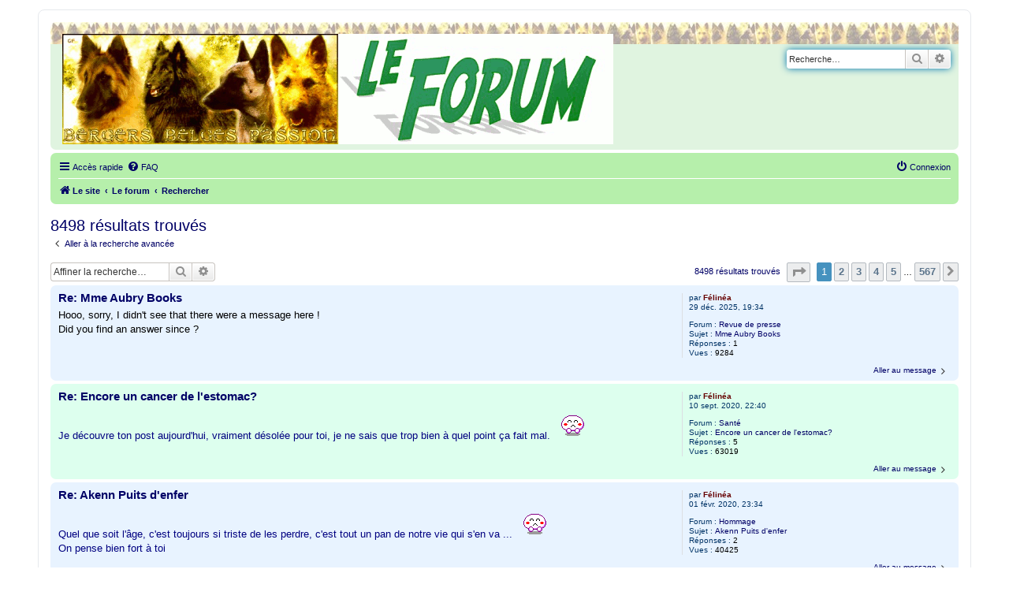

--- FILE ---
content_type: text/html; charset=UTF-8
request_url: http://bergersbelgespassion.com/forum/search.php?author_id=2&sr=posts&sid=77b8bb352a10de61c579f8767013eb5d
body_size: 7017
content:
<!DOCTYPE html>
<html dir="ltr" lang="fr">
<head>
<meta charset="utf-8" />
<meta http-equiv="X-UA-Compatible" content="IE=edge">
<meta name="viewport" content="width=device-width, initial-scale=1" />

<title> - Rechercher</title>

	<link rel="alternate" type="application/atom+xml" title="Flux - " href="/forum/app.php/feed?sid=f96b9e7b1f821a71bb0603efdc24ddd8">	<link rel="alternate" type="application/atom+xml" title="Flux - Nouvelles informations" href="/forum/app.php/feed/news?sid=f96b9e7b1f821a71bb0603efdc24ddd8">	<link rel="alternate" type="application/atom+xml" title="Flux - Tous les forums" href="/forum/app.php/feed/forums?sid=f96b9e7b1f821a71bb0603efdc24ddd8">	<link rel="alternate" type="application/atom+xml" title="Flux - Nouveaux sujets" href="/forum/app.php/feed/topics?sid=f96b9e7b1f821a71bb0603efdc24ddd8">				

<!--
	phpBB style name: prosilver
	Based on style:   prosilver (this is the default phpBB3 style)
	Original author:  Tom Beddard ( http://www.subBlue.com/ )
	Modified by:
-->

<link href="./assets/css/font-awesome.min.css?assets_version=19" rel="stylesheet">
<link href="./styles/prosilver/theme/stylesheet.css?assets_version=19" rel="stylesheet">
<link href="./styles/prosilver/theme/fr/stylesheet.css?assets_version=19" rel="stylesheet">




<!--[if lte IE 9]>
	<link href="./styles/prosilver/theme/tweaks.css?assets_version=19" rel="stylesheet">
<![endif]-->





</head>
<body id="phpbb" class="nojs notouch section-search ltr ">


<div id="wrap" class="wrap">
	<a id="top" class="top-anchor" accesskey="t"></a>
	<div id="page-header">
		<div class="headerbar" role="banner">
					<div class="inner">

			<div id="site-description" class="site-description">
		<a id="logo" class="logo" href="http://bergersbelgespassion.com/" title="Le site">
					<span class="site_logo"></span>
				</a>
				<h1></h1>
				<p></p>
				<p class="skiplink"><a href="#start_here">Vers le contenu</a></p>
			</div>

									<div id="search-box" class="search-box search-header" role="search">
				<form action="./search.php?sid=f96b9e7b1f821a71bb0603efdc24ddd8" method="get" id="search">
				<fieldset>
					<input name="keywords" id="keywords" type="search" maxlength="128" title="Recherche par mots-clés" class="inputbox search tiny" size="20" value="" placeholder="Recherche…" />
					<button class="button button-search" type="submit" title="Rechercher">
						<i class="icon fa-search fa-fw" aria-hidden="true"></i><span class="sr-only">Rechercher</span>
					</button>
					<a href="./search.php?sid=f96b9e7b1f821a71bb0603efdc24ddd8" class="button button-search-end" title="Recherche avancée">
						<i class="icon fa-cog fa-fw" aria-hidden="true"></i><span class="sr-only">Recherche avancée</span>
					</a>
					<input type="hidden" name="sid" value="f96b9e7b1f821a71bb0603efdc24ddd8" />

				</fieldset>
				</form>
			</div>
						
			</div>
					</div>
				<div class="navbar" role="navigation">
	<div class="inner">

	<ul id="nav-main" class="nav-main linklist" role="menubar">

		<li id="quick-links" class="quick-links dropdown-container responsive-menu" data-skip-responsive="true">
			<a href="#" class="dropdown-trigger">
				<i class="icon fa-bars fa-fw" aria-hidden="true"></i><span>Accès rapide</span>
			</a>
			<div class="dropdown">
				<div class="pointer"><div class="pointer-inner"></div></div>
				<ul class="dropdown-contents" role="menu">
					
											<li class="separator"></li>
																									<li>
								<a href="./search.php?search_id=unanswered&amp;sid=f96b9e7b1f821a71bb0603efdc24ddd8" role="menuitem">
									<i class="icon fa-file-o fa-fw icon-gray" aria-hidden="true"></i><span>Sujets sans réponse</span>
								</a>
							</li>
							<li>
								<a href="./search.php?search_id=active_topics&amp;sid=f96b9e7b1f821a71bb0603efdc24ddd8" role="menuitem">
									<i class="icon fa-file-o fa-fw icon-blue" aria-hidden="true"></i><span>Sujets actifs</span>
								</a>
							</li>
							<li class="separator"></li>
							<li>
								<a href="./search.php?sid=f96b9e7b1f821a71bb0603efdc24ddd8" role="menuitem">
									<i class="icon fa-search fa-fw" aria-hidden="true"></i><span>Rechercher</span>
								</a>
							</li>
					
										<li class="separator"></li>

									</ul>
			</div>
		</li>

				<li data-skip-responsive="true">
			<a href="/forum/app.php/help/faq?sid=f96b9e7b1f821a71bb0603efdc24ddd8" rel="help" title="Foire aux questions (Questions posées fréquemment)" role="menuitem">
				<i class="icon fa-question-circle fa-fw" aria-hidden="true"></i><span>FAQ</span>
			</a>
		</li>
						
			<li class="rightside"  data-skip-responsive="true">
			<a href="./ucp.php?mode=login&amp;redirect=search.php%3Fauthor_id%3D2%26sr%3Dposts&amp;sid=f96b9e7b1f821a71bb0603efdc24ddd8" title="Connexion" accesskey="x" role="menuitem">
				<i class="icon fa-power-off fa-fw" aria-hidden="true"></i><span>Connexion</span>
			</a>
		</li>
						</ul>

	<ul id="nav-breadcrumbs" class="nav-breadcrumbs linklist navlinks" role="menubar">
				
		
		<li class="breadcrumbs" itemscope itemtype="https://schema.org/BreadcrumbList">

							<span class="crumb" itemtype="https://schema.org/ListItem" itemprop="itemListElement" itemscope><a itemprop="item" href="http://bergersbelgespassion.com/" data-navbar-reference="home"><i class="icon fa-home fa-fw" aria-hidden="true"></i><span itemprop="name">Le site</span></a><meta itemprop="position" content="1" /></span>
			
							<span class="crumb" itemtype="https://schema.org/ListItem" itemprop="itemListElement" itemscope><a itemprop="item" href="./index.php?sid=f96b9e7b1f821a71bb0603efdc24ddd8" accesskey="h" data-navbar-reference="index"><span itemprop="name">Le forum</span></a><meta itemprop="position" content="2" /></span>

											
								<span class="crumb" itemtype="https://schema.org/ListItem" itemprop="itemListElement" itemscope><a itemprop="item" href="./search.php?sid=f96b9e7b1f821a71bb0603efdc24ddd8"><span itemprop="name">Rechercher</span></a><meta itemprop="position" content="3" /></span>
							
					</li>

		
					<li class="rightside responsive-search">
				<a href="./search.php?sid=f96b9e7b1f821a71bb0603efdc24ddd8" title="Voir les options de recherche avancée" role="menuitem">
					<i class="icon fa-search fa-fw" aria-hidden="true"></i><span class="sr-only">Rechercher</span>
				</a>
			</li>
			</ul>

	</div>
</div>
	</div>

	
	<a id="start_here" class="anchor"></a>
	<div id="page-body" class="page-body" role="main">
		
		

<h2 class="searchresults-title">8498 résultats trouvés</h2>

	<p class="advanced-search-link">
		<a class="arrow-left" href="./search.php?sid=f96b9e7b1f821a71bb0603efdc24ddd8" title="Recherche avancée">
			<i class="icon fa-angle-left fa-fw icon-black" aria-hidden="true"></i><span>Aller à la recherche avancée</span>
		</a>
	</p>


	<div class="action-bar bar-top">

			<div class="search-box" role="search">
			<form method="post" action="./search.php?st=0&amp;sk=t&amp;sd=d&amp;sr=posts&amp;sid=f96b9e7b1f821a71bb0603efdc24ddd8&amp;author_id=2">
			<fieldset>
				<input class="inputbox search tiny" type="search" name="add_keywords" id="add_keywords" value="" placeholder="Affiner la recherche…" />
				<button class="button button-search" type="submit" title="Rechercher">
					<i class="icon fa-search fa-fw" aria-hidden="true"></i><span class="sr-only">Rechercher</span>
				</button>
				<a href="./search.php?sid=f96b9e7b1f821a71bb0603efdc24ddd8" class="button button-search-end" title="Recherche avancée">
					<i class="icon fa-cog fa-fw" aria-hidden="true"></i><span class="sr-only">Recherche avancée</span>
				</a>
			</fieldset>
			</form>
		</div>
	
		
		<div class="pagination">
						8498 résultats trouvés
							<ul>
	<li class="dropdown-container dropdown-button-control dropdown-page-jump page-jump">
		<a class="button button-icon-only dropdown-trigger" href="#" title="Cliquer pour aller à la page…" role="button"><i class="icon fa-level-down fa-rotate-270" aria-hidden="true"></i><span class="sr-only">Page <strong>1</strong> sur <strong>567</strong></span></a>
		<div class="dropdown">
			<div class="pointer"><div class="pointer-inner"></div></div>
			<ul class="dropdown-contents">
				<li>Aller à la page :</li>
				<li class="page-jump-form">
					<input type="number" name="page-number" min="1" max="999999" title="Saisissez le numéro de page où vous souhaitez aller." class="inputbox tiny" data-per-page="15" data-base-url=".&#x2F;search.php&#x3F;st&#x3D;0&amp;amp&#x3B;sk&#x3D;t&amp;amp&#x3B;sd&#x3D;d&amp;amp&#x3B;sr&#x3D;posts&amp;amp&#x3B;sid&#x3D;f96b9e7b1f821a71bb0603efdc24ddd8&amp;amp&#x3B;author_id&#x3D;2" data-start-name="start" />
					<input class="button2" value="Aller" type="button" />
				</li>
			</ul>
		</div>
	</li>
		<li class="active"><span>1</span></li>
				<li><a class="button" href="./search.php?st=0&amp;sk=t&amp;sd=d&amp;sr=posts&amp;sid=f96b9e7b1f821a71bb0603efdc24ddd8&amp;author_id=2&amp;start=15" role="button">2</a></li>
				<li><a class="button" href="./search.php?st=0&amp;sk=t&amp;sd=d&amp;sr=posts&amp;sid=f96b9e7b1f821a71bb0603efdc24ddd8&amp;author_id=2&amp;start=30" role="button">3</a></li>
				<li><a class="button" href="./search.php?st=0&amp;sk=t&amp;sd=d&amp;sr=posts&amp;sid=f96b9e7b1f821a71bb0603efdc24ddd8&amp;author_id=2&amp;start=45" role="button">4</a></li>
				<li><a class="button" href="./search.php?st=0&amp;sk=t&amp;sd=d&amp;sr=posts&amp;sid=f96b9e7b1f821a71bb0603efdc24ddd8&amp;author_id=2&amp;start=60" role="button">5</a></li>
			<li class="ellipsis" role="separator"><span>…</span></li>
				<li><a class="button" href="./search.php?st=0&amp;sk=t&amp;sd=d&amp;sr=posts&amp;sid=f96b9e7b1f821a71bb0603efdc24ddd8&amp;author_id=2&amp;start=8490" role="button">567</a></li>
				<li class="arrow next"><a class="button button-icon-only" href="./search.php?st=0&amp;sk=t&amp;sd=d&amp;sr=posts&amp;sid=f96b9e7b1f821a71bb0603efdc24ddd8&amp;author_id=2&amp;start=15" rel="next" role="button"><i class="icon fa-chevron-right fa-fw" aria-hidden="true"></i><span class="sr-only">Suivante</span></a></li>
	</ul>
					</div>
	</div>


					<div class="search post bg2">
			<div class="inner">

			<dl class="postprofile">
						<dt class="author">par <a href="./memberlist.php?mode=viewprofile&amp;u=2&amp;sid=f96b9e7b1f821a71bb0603efdc24ddd8" style="color: #660000;" class="username-coloured">Félinéa</a></dt>
			<dd class="search-result-date">29 déc. 2025, 19:34</dd>
			<dd>Forum : <a href="./viewforum.php?f=31&amp;sid=f96b9e7b1f821a71bb0603efdc24ddd8">Revue de presse</a></dd>
			<dd>Sujet : <a href="./viewtopic.php?t=13102&amp;sid=f96b9e7b1f821a71bb0603efdc24ddd8">Mme Aubry Books</a></dd>
						<dd>Réponses : <strong>1</strong></dd>
			<dd>Vues : <strong>9284</strong></dd>
					</dl>

		<div class="postbody">
						<h3><a href="./viewtopic.php?p=254030&amp;sid=f96b9e7b1f821a71bb0603efdc24ddd8#p254030">Re: Mme Aubry Books</a></h3>
			<div class="content">Hooo, sorry, I didn't see that there were a message here !<br>
Did you find an answer since ?</div>
					</div>
	
			<ul class="searchresults">
			<li>
				<a href="./viewtopic.php?p=254030&amp;sid=f96b9e7b1f821a71bb0603efdc24ddd8#p254030" class="arrow-right">
					<i class="icon fa-angle-right fa-fw icon-black" aria-hidden="true"></i><span>Aller au message</span>
				</a>
			</li>
		</ul>
	
			</div>
		</div>
							<div class="search post bg1">
			<div class="inner">

			<dl class="postprofile">
						<dt class="author">par <a href="./memberlist.php?mode=viewprofile&amp;u=2&amp;sid=f96b9e7b1f821a71bb0603efdc24ddd8" style="color: #660000;" class="username-coloured">Félinéa</a></dt>
			<dd class="search-result-date">10 sept. 2020, 22:40</dd>
			<dd>Forum : <a href="./viewforum.php?f=6&amp;sid=f96b9e7b1f821a71bb0603efdc24ddd8">Santé</a></dd>
			<dd>Sujet : <a href="./viewtopic.php?t=13089&amp;sid=f96b9e7b1f821a71bb0603efdc24ddd8">Encore un cancer de l'estomac?</a></dd>
						<dd>Réponses : <strong>5</strong></dd>
			<dd>Vues : <strong>63019</strong></dd>
					</dl>

		<div class="postbody">
						<h3><a href="./viewtopic.php?p=253999&amp;sid=f96b9e7b1f821a71bb0603efdc24ddd8#p253999">Re: Encore un cancer de l'estomac?</a></h3>
			<div class="content"><span style="color:#000080">Je découvre ton post aujourd'hui, vraiment désolée pour toi, je ne sais que trop bien à quel point ça fait mal.</span>  <img class="smilies" src="./images/smilies/pleure.gif" width="56" height="44" alt=":pleure:" title="pleure"></div>
					</div>
	
			<ul class="searchresults">
			<li>
				<a href="./viewtopic.php?p=253999&amp;sid=f96b9e7b1f821a71bb0603efdc24ddd8#p253999" class="arrow-right">
					<i class="icon fa-angle-right fa-fw icon-black" aria-hidden="true"></i><span>Aller au message</span>
				</a>
			</li>
		</ul>
	
			</div>
		</div>
							<div class="search post bg2">
			<div class="inner">

			<dl class="postprofile">
						<dt class="author">par <a href="./memberlist.php?mode=viewprofile&amp;u=2&amp;sid=f96b9e7b1f821a71bb0603efdc24ddd8" style="color: #660000;" class="username-coloured">Félinéa</a></dt>
			<dd class="search-result-date">01 févr. 2020, 23:34</dd>
			<dd>Forum : <a href="./viewforum.php?f=40&amp;sid=f96b9e7b1f821a71bb0603efdc24ddd8">Hommage</a></dd>
			<dd>Sujet : <a href="./viewtopic.php?t=13088&amp;sid=f96b9e7b1f821a71bb0603efdc24ddd8">Akenn Puits d'enfer</a></dd>
						<dd>Réponses : <strong>2</strong></dd>
			<dd>Vues : <strong>40425</strong></dd>
					</dl>

		<div class="postbody">
						<h3><a href="./viewtopic.php?p=253992&amp;sid=f96b9e7b1f821a71bb0603efdc24ddd8#p253992">Re: Akenn Puits d'enfer</a></h3>
			<div class="content"><span style="color:#000080">Quel que soit l'âge, c'est toujours si triste de les perdre, c'est tout un pan de notre vie qui s'en va ...  <img class="smilies" src="./images/smilies/pleure.gif" width="56" height="44" alt=":pleure:" title="pleure"> <br>
On pense bien fort à toi </span></div>
					</div>
	
			<ul class="searchresults">
			<li>
				<a href="./viewtopic.php?p=253992&amp;sid=f96b9e7b1f821a71bb0603efdc24ddd8#p253992" class="arrow-right">
					<i class="icon fa-angle-right fa-fw icon-black" aria-hidden="true"></i><span>Aller au message</span>
				</a>
			</li>
		</ul>
	
			</div>
		</div>
							<div class="search post bg1">
			<div class="inner">

			<dl class="postprofile">
						<dt class="author">par <a href="./memberlist.php?mode=viewprofile&amp;u=2&amp;sid=f96b9e7b1f821a71bb0603efdc24ddd8" style="color: #660000;" class="username-coloured">Félinéa</a></dt>
			<dd class="search-result-date">30 avr. 2019, 21:35</dd>
			<dd>Forum : <a href="./viewforum.php?f=6&amp;sid=f96b9e7b1f821a71bb0603efdc24ddd8">Santé</a></dd>
			<dd>Sujet : <a href="./viewtopic.php?t=13085&amp;sid=f96b9e7b1f821a71bb0603efdc24ddd8">Cancer de l'estomac</a></dd>
						<dd>Réponses : <strong>5</strong></dd>
			<dd>Vues : <strong>15976</strong></dd>
					</dl>

		<div class="postbody">
						<h3><a href="./viewtopic.php?p=253981&amp;sid=f96b9e7b1f821a71bb0603efdc24ddd8#p253981">Re: Cancer de l'estomac</a></h3>
			<div class="content"> c'est plutot rare de le découvrir si tôt, je n'ai pas souvenir d'avoir déjà vu le cas&#46; Nous malheureusement on a toujours découvert trop tard, et on n'a rien pu faire Je sais qu'en général sur l'estomac passé un certain stade la chirurgie ne sert plus à rien, parce que ce sont des opérations très l&#46;&#46;&#46;</div>
					</div>
	
			<ul class="searchresults">
			<li>
				<a href="./viewtopic.php?p=253981&amp;sid=f96b9e7b1f821a71bb0603efdc24ddd8#p253981" class="arrow-right">
					<i class="icon fa-angle-right fa-fw icon-black" aria-hidden="true"></i><span>Aller au message</span>
				</a>
			</li>
		</ul>
	
			</div>
		</div>
							<div class="search post bg2">
			<div class="inner">

			<dl class="postprofile">
						<dt class="author">par <a href="./memberlist.php?mode=viewprofile&amp;u=2&amp;sid=f96b9e7b1f821a71bb0603efdc24ddd8" style="color: #660000;" class="username-coloured">Félinéa</a></dt>
			<dd class="search-result-date">11 mars 2019, 13:00</dd>
			<dd>Forum : <a href="./viewforum.php?f=40&amp;sid=f96b9e7b1f821a71bb0603efdc24ddd8">Hommage</a></dd>
			<dd>Sujet : <a href="./viewtopic.php?t=13061&amp;sid=f96b9e7b1f821a71bb0603efdc24ddd8">Adisse su Parc Jonageois</a></dd>
						<dd>Réponses : <strong>4</strong></dd>
			<dd>Vues : <strong>12466</strong></dd>
					</dl>

		<div class="postbody">
						<h3><a href="./viewtopic.php?p=253941&amp;sid=f96b9e7b1f821a71bb0603efdc24ddd8#p253941">Re: Adisse su Parc Jonageois</a></h3>
			<div class="content"><span style="color:#000080">hooo, de tout coeur avec vous.</span></div>
					</div>
	
			<ul class="searchresults">
			<li>
				<a href="./viewtopic.php?p=253941&amp;sid=f96b9e7b1f821a71bb0603efdc24ddd8#p253941" class="arrow-right">
					<i class="icon fa-angle-right fa-fw icon-black" aria-hidden="true"></i><span>Aller au message</span>
				</a>
			</li>
		</ul>
	
			</div>
		</div>
							<div class="search post bg1">
			<div class="inner">

			<dl class="postprofile">
						<dt class="author">par <a href="./memberlist.php?mode=viewprofile&amp;u=2&amp;sid=f96b9e7b1f821a71bb0603efdc24ddd8" style="color: #660000;" class="username-coloured">Félinéa</a></dt>
			<dd class="search-result-date">04 janv. 2019, 13:02</dd>
			<dd>Forum : <a href="./viewforum.php?f=3&amp;sid=f96b9e7b1f821a71bb0603efdc24ddd8">Divers</a></dd>
			<dd>Sujet : <a href="./viewtopic.php?t=11017&amp;sid=f96b9e7b1f821a71bb0603efdc24ddd8">Type de couchage pour vos chiens</a></dd>
						<dd>Réponses : <strong>28</strong></dd>
			<dd>Vues : <strong>175704</strong></dd>
					</dl>

		<div class="postbody">
						<h3><a href="./viewtopic.php?p=253882&amp;sid=f96b9e7b1f821a71bb0603efdc24ddd8#p253882">Re: Type de couchage pour vos chiens</a></h3>
			<div class="content"> Alors oui la matière est la même, mais non ce n'est pas du tout la même chose, un drybed est un tapis très épais, qui laisse passer l'humidité vers le bas mais ne la laisse pas remonter, certains ont un revêtement anti-dérapant dessous, d'autres non&#46; Et c'est beaucoup plus solide qu'un plaid&#46; Ceci &#46;&#46;&#46;</div>
					</div>
	
			<ul class="searchresults">
			<li>
				<a href="./viewtopic.php?p=253882&amp;sid=f96b9e7b1f821a71bb0603efdc24ddd8#p253882" class="arrow-right">
					<i class="icon fa-angle-right fa-fw icon-black" aria-hidden="true"></i><span>Aller au message</span>
				</a>
			</li>
		</ul>
	
			</div>
		</div>
							<div class="search post bg2">
			<div class="inner">

			<dl class="postprofile">
						<dt class="author">par <a href="./memberlist.php?mode=viewprofile&amp;u=2&amp;sid=f96b9e7b1f821a71bb0603efdc24ddd8" style="color: #660000;" class="username-coloured">Félinéa</a></dt>
			<dd class="search-result-date">04 janv. 2019, 12:49</dd>
			<dd>Forum : <a href="./viewforum.php?f=4&amp;sid=f96b9e7b1f821a71bb0603efdc24ddd8">Comportement et Éducation</a></dd>
			<dd>Sujet : <a href="./viewtopic.php?t=13020&amp;sid=f96b9e7b1f821a71bb0603efdc24ddd8">&quot;Crise d'adolescence&quot; et rappel</a></dd>
						<dd>Réponses : <strong>10</strong></dd>
			<dd>Vues : <strong>18006</strong></dd>
					</dl>

		<div class="postbody">
						<h3><a href="./viewtopic.php?p=253881&amp;sid=f96b9e7b1f821a71bb0603efdc24ddd8#p253881">Re: &quot;Crise d'adolescence&quot; et rappel</a></h3>
			<div class="content"> Pour moi il n'y a pas de &quot;trop laché&quot;, chacun est différent et a des besoins différents&#46; D'autant plus que ta chienne a l'habitude d'etre beaucoup en liberté, attention à ne pas trop réduire d'un coup non plus&#46; Mais c'est toi qui verra en essayant ce qui vous convient à toutes les deux&#46; S&#46;&#46;&#46;</div>
					</div>
	
			<ul class="searchresults">
			<li>
				<a href="./viewtopic.php?p=253881&amp;sid=f96b9e7b1f821a71bb0603efdc24ddd8#p253881" class="arrow-right">
					<i class="icon fa-angle-right fa-fw icon-black" aria-hidden="true"></i><span>Aller au message</span>
				</a>
			</li>
		</ul>
	
			</div>
		</div>
							<div class="search post bg1">
			<div class="inner">

			<dl class="postprofile">
						<dt class="author">par <a href="./memberlist.php?mode=viewprofile&amp;u=2&amp;sid=f96b9e7b1f821a71bb0603efdc24ddd8" style="color: #660000;" class="username-coloured">Félinéa</a></dt>
			<dd class="search-result-date">27 déc. 2018, 20:49</dd>
			<dd>Forum : <a href="./viewforum.php?f=4&amp;sid=f96b9e7b1f821a71bb0603efdc24ddd8">Comportement et Éducation</a></dd>
			<dd>Sujet : <a href="./viewtopic.php?t=13018&amp;sid=f96b9e7b1f821a71bb0603efdc24ddd8">Souci de propreté</a></dd>
						<dd>Réponses : <strong>13</strong></dd>
			<dd>Vues : <strong>18592</strong></dd>
					</dl>

		<div class="postbody">
						<h3><a href="./viewtopic.php?p=253873&amp;sid=f96b9e7b1f821a71bb0603efdc24ddd8#p253873">Re: Souci de propreté</a></h3>
			<div class="content"> En se positionnant de leur point de vue, comment peuvent ils comprendre qu'il ne faut pas faire dans la maison la nuit ? &quot;Je fais mes besoins, elle se lève, elle n'est pas en colère contre moi, on sort se promener&#46; Tout va bien, je n'ai rien fait de mal&quot;&#46; Un chiot est naturellement propre&#46;&#46;&#46;</div>
					</div>
	
			<ul class="searchresults">
			<li>
				<a href="./viewtopic.php?p=253873&amp;sid=f96b9e7b1f821a71bb0603efdc24ddd8#p253873" class="arrow-right">
					<i class="icon fa-angle-right fa-fw icon-black" aria-hidden="true"></i><span>Aller au message</span>
				</a>
			</li>
		</ul>
	
			</div>
		</div>
							<div class="search post bg2">
			<div class="inner">

			<dl class="postprofile">
						<dt class="author">par <a href="./memberlist.php?mode=viewprofile&amp;u=2&amp;sid=f96b9e7b1f821a71bb0603efdc24ddd8" style="color: #660000;" class="username-coloured">Félinéa</a></dt>
			<dd class="search-result-date">24 déc. 2018, 13:24</dd>
			<dd>Forum : <a href="./viewforum.php?f=4&amp;sid=f96b9e7b1f821a71bb0603efdc24ddd8">Comportement et Éducation</a></dd>
			<dd>Sujet : <a href="./viewtopic.php?t=13018&amp;sid=f96b9e7b1f821a71bb0603efdc24ddd8">Souci de propreté</a></dd>
						<dd>Réponses : <strong>13</strong></dd>
			<dd>Vues : <strong>18592</strong></dd>
					</dl>

		<div class="postbody">
						<h3><a href="./viewtopic.php?p=253863&amp;sid=f96b9e7b1f821a71bb0603efdc24ddd8#p253863">Re: Souci de propreté</a></h3>
			<div class="content"> La cage est un bon outil de sécurisation, que ce soit pendant les trajets, en déplacement, pur avoir un &quot;coin à soi&quot; dans la maison, pour éviter les dégâts et mises en danger dans certains cas&#46; Par contre, l'utilisation de la cage sur des chiots pour leur &quot;apprendre la propreté&quot;&#46;&#46;&#46;</div>
					</div>
	
			<ul class="searchresults">
			<li>
				<a href="./viewtopic.php?p=253863&amp;sid=f96b9e7b1f821a71bb0603efdc24ddd8#p253863" class="arrow-right">
					<i class="icon fa-angle-right fa-fw icon-black" aria-hidden="true"></i><span>Aller au message</span>
				</a>
			</li>
		</ul>
	
			</div>
		</div>
							<div class="search post bg1">
			<div class="inner">

			<dl class="postprofile">
						<dt class="author">par <a href="./memberlist.php?mode=viewprofile&amp;u=2&amp;sid=f96b9e7b1f821a71bb0603efdc24ddd8" style="color: #660000;" class="username-coloured">Félinéa</a></dt>
			<dd class="search-result-date">12 sept. 2018, 13:50</dd>
			<dd>Forum : <a href="./viewforum.php?f=6&amp;sid=f96b9e7b1f821a71bb0603efdc24ddd8">Santé</a></dd>
			<dd>Sujet : <a href="./viewtopic.php?t=10900&amp;sid=f96b9e7b1f821a71bb0603efdc24ddd8">A quel âge faire reproduire sa chienne ?</a></dd>
						<dd>Réponses : <strong>31</strong></dd>
			<dd>Vues : <strong>49498</strong></dd>
					</dl>

		<div class="postbody">
						<h3><a href="./viewtopic.php?p=253741&amp;sid=f96b9e7b1f821a71bb0603efdc24ddd8#p253741">Re: A quel âge faire reproduire sa chienne ?</a></h3>
			<div class="content"> Effectivement aucune loi n'encadre la reproduction en France, même l'age minimum n'est pas déterminé au niveau légal mais au niveau des règlements scc (donc pour ceux qui produisent lof uniquement)&#46; Concernant la Suisse, l'age limite de reproduction est très jeune, mais deux choses à signaler &#58; - i&#46;&#46;&#46;</div>
					</div>
	
			<ul class="searchresults">
			<li>
				<a href="./viewtopic.php?p=253741&amp;sid=f96b9e7b1f821a71bb0603efdc24ddd8#p253741" class="arrow-right">
					<i class="icon fa-angle-right fa-fw icon-black" aria-hidden="true"></i><span>Aller au message</span>
				</a>
			</li>
		</ul>
	
			</div>
		</div>
							<div class="search post bg2">
			<div class="inner">

			<dl class="postprofile">
						<dt class="author">par <a href="./memberlist.php?mode=viewprofile&amp;u=2&amp;sid=f96b9e7b1f821a71bb0603efdc24ddd8" style="color: #660000;" class="username-coloured">Félinéa</a></dt>
			<dd class="search-result-date">12 sept. 2018, 13:37</dd>
			<dd>Forum : <a href="./viewforum.php?f=11&amp;sid=f96b9e7b1f821a71bb0603efdc24ddd8">Autres Sports</a></dd>
			<dd>Sujet : <a href="./viewtopic.php?t=13006&amp;sid=f96b9e7b1f821a71bb0603efdc24ddd8">Un sport ou une activité pour un chien commençant à avoir de l'arthrose ?</a></dd>
						<dd>Réponses : <strong>8</strong></dd>
			<dd>Vues : <strong>74884</strong></dd>
					</dl>

		<div class="postbody">
						<h3><a href="./viewtopic.php?p=253740&amp;sid=f96b9e7b1f821a71bb0603efdc24ddd8#p253740">Re: Un sport ou une activité pour un chien commençant à avoir de l'arthrose ?</a></h3>
			<div class="content"> Quand tu dis que tu as dû revoir horaires et durées, c'est à dire que tu as limité la durée sur les conseils du véto ? Qu'est-ce que tu appelle promenade longue ? Le fait qu'une simple promenade (sans activité particulière pendant) suffise à le faire boiter m'interpelle un peu, peut-etre faudrait-i&#46;&#46;&#46;</div>
					</div>
	
			<ul class="searchresults">
			<li>
				<a href="./viewtopic.php?p=253740&amp;sid=f96b9e7b1f821a71bb0603efdc24ddd8#p253740" class="arrow-right">
					<i class="icon fa-angle-right fa-fw icon-black" aria-hidden="true"></i><span>Aller au message</span>
				</a>
			</li>
		</ul>
	
			</div>
		</div>
							<div class="search post bg1">
			<div class="inner">

			<dl class="postprofile">
						<dt class="author">par <a href="./memberlist.php?mode=viewprofile&amp;u=2&amp;sid=f96b9e7b1f821a71bb0603efdc24ddd8" style="color: #660000;" class="username-coloured">Félinéa</a></dt>
			<dd class="search-result-date">18 août 2018, 00:00</dd>
			<dd>Forum : <a href="./viewforum.php?f=6&amp;sid=f96b9e7b1f821a71bb0603efdc24ddd8">Santé</a></dd>
			<dd>Sujet : <a href="./viewtopic.php?t=10900&amp;sid=f96b9e7b1f821a71bb0603efdc24ddd8">A quel âge faire reproduire sa chienne ?</a></dd>
						<dd>Réponses : <strong>31</strong></dd>
			<dd>Vues : <strong>49498</strong></dd>
					</dl>

		<div class="postbody">
						<h3><a href="./viewtopic.php?p=253713&amp;sid=f96b9e7b1f821a71bb0603efdc24ddd8#p253713">Re: A quel âge faire reproduire sa chienne ?</a></h3>
			<div class="content"> La plupart des elevages pro mettent arretent la repro male et femelle a 8 ans&#46; Je ne sais pas d'où tu tiens ça, mais ce n'est franchement pas ce que j'observe ! Je l'ai déjà dit, mais faire reproduire une chienne à 10 ans ne me choque pas, dans la mesure où elle n'a eu que très peu de portées dans &#46;&#46;&#46;</div>
					</div>
	
			<ul class="searchresults">
			<li>
				<a href="./viewtopic.php?p=253713&amp;sid=f96b9e7b1f821a71bb0603efdc24ddd8#p253713" class="arrow-right">
					<i class="icon fa-angle-right fa-fw icon-black" aria-hidden="true"></i><span>Aller au message</span>
				</a>
			</li>
		</ul>
	
			</div>
		</div>
							<div class="search post bg2">
			<div class="inner">

			<dl class="postprofile">
						<dt class="author">par <a href="./memberlist.php?mode=viewprofile&amp;u=2&amp;sid=f96b9e7b1f821a71bb0603efdc24ddd8" style="color: #660000;" class="username-coloured">Félinéa</a></dt>
			<dd class="search-result-date">10 juil. 2018, 00:18</dd>
			<dd>Forum : <a href="./viewforum.php?f=5&amp;sid=f96b9e7b1f821a71bb0603efdc24ddd8">Alimentation Canine</a></dd>
			<dd>Sujet : <a href="./viewtopic.php?t=7773&amp;sid=f96b9e7b1f821a71bb0603efdc24ddd8">Quel(s) type(s) d'aliment(s) mangent vos chiens?</a></dd>
						<dd>Réponses : <strong>69</strong></dd>
			<dd>Vues : <strong>159605</strong></dd>
					</dl>

		<div class="postbody">
						<h3><a href="./viewtopic.php?p=253640&amp;sid=f96b9e7b1f821a71bb0603efdc24ddd8#p253640">Re: Quel(s) type(s) d'aliment(s) mangent vos chiens?</a></h3>
			<div class="content"><span style="color:#000080">Quand je parle de plus sain je parle du barf par rapport aux croquettes</span></div>
					</div>
	
			<ul class="searchresults">
			<li>
				<a href="./viewtopic.php?p=253640&amp;sid=f96b9e7b1f821a71bb0603efdc24ddd8#p253640" class="arrow-right">
					<i class="icon fa-angle-right fa-fw icon-black" aria-hidden="true"></i><span>Aller au message</span>
				</a>
			</li>
		</ul>
	
			</div>
		</div>
							<div class="search post bg1">
			<div class="inner">

			<dl class="postprofile">
						<dt class="author">par <a href="./memberlist.php?mode=viewprofile&amp;u=2&amp;sid=f96b9e7b1f821a71bb0603efdc24ddd8" style="color: #660000;" class="username-coloured">Félinéa</a></dt>
			<dd class="search-result-date">09 juil. 2018, 00:19</dd>
			<dd>Forum : <a href="./viewforum.php?f=5&amp;sid=f96b9e7b1f821a71bb0603efdc24ddd8">Alimentation Canine</a></dd>
			<dd>Sujet : <a href="./viewtopic.php?t=7773&amp;sid=f96b9e7b1f821a71bb0603efdc24ddd8">Quel(s) type(s) d'aliment(s) mangent vos chiens?</a></dd>
						<dd>Réponses : <strong>69</strong></dd>
			<dd>Vues : <strong>159605</strong></dd>
					</dl>

		<div class="postbody">
						<h3><a href="./viewtopic.php?p=253630&amp;sid=f96b9e7b1f821a71bb0603efdc24ddd8#p253630">Re: Quel(s) type(s) d'aliment(s) mangent vos chiens?</a></h3>
			<div class="content"> J'ai souvent lu ça, et honnêtement je n'ai jamais pu comprendre en quoi le fait que les deux se digèrent différemment poserait problème&#46; Énormément d'animaux, nous compris, mangent des choses se digérant différemment &#46;&#46;&#46;&#46; Et mixer les deux types d'alimentation permet d'apporter du plus sain même si&#46;&#46;&#46;</div>
					</div>
	
			<ul class="searchresults">
			<li>
				<a href="./viewtopic.php?p=253630&amp;sid=f96b9e7b1f821a71bb0603efdc24ddd8#p253630" class="arrow-right">
					<i class="icon fa-angle-right fa-fw icon-black" aria-hidden="true"></i><span>Aller au message</span>
				</a>
			</li>
		</ul>
	
			</div>
		</div>
							<div class="search post bg2">
			<div class="inner">

			<dl class="postprofile">
						<dt class="author">par <a href="./memberlist.php?mode=viewprofile&amp;u=2&amp;sid=f96b9e7b1f821a71bb0603efdc24ddd8" style="color: #660000;" class="username-coloured">Félinéa</a></dt>
			<dd class="search-result-date">16 mai 2018, 23:12</dd>
			<dd>Forum : <a href="./viewforum.php?f=2&amp;sid=f96b9e7b1f821a71bb0603efdc24ddd8">Webmaster</a></dd>
			<dd>Sujet : <a href="./viewtopic.php?t=12619&amp;sid=f96b9e7b1f821a71bb0603efdc24ddd8">Mises à jour</a></dd>
						<dd>Réponses : <strong>36</strong></dd>
			<dd>Vues : <strong>124577</strong></dd>
					</dl>

		<div class="postbody">
						<h3><a href="./viewtopic.php?p=253536&amp;sid=f96b9e7b1f821a71bb0603efdc24ddd8#p253536">Re: Mises à jour</a></h3>
			<div class="content"><span style="color:#000080">hérésiiiiiiiiiie !!!!</span>  <img class="smilies" src="./images/smilies/icon_lol.gif" width="15" height="15" alt=":lol:" title="Laughing"></div>
					</div>
	
			<ul class="searchresults">
			<li>
				<a href="./viewtopic.php?p=253536&amp;sid=f96b9e7b1f821a71bb0603efdc24ddd8#p253536" class="arrow-right">
					<i class="icon fa-angle-right fa-fw icon-black" aria-hidden="true"></i><span>Aller au message</span>
				</a>
			</li>
		</ul>
	
			</div>
		</div>
			
<div class="action-bar bottom">
		<form method="post" action="./search.php?st=0&amp;sk=t&amp;sd=d&amp;sr=posts&amp;sid=f96b9e7b1f821a71bb0603efdc24ddd8&amp;author_id=2">
		<div class="dropdown-container dropdown-container-left dropdown-button-control sort-tools">
	<span title="Options d’affichage et de tri" class="button button-secondary dropdown-trigger dropdown-select">
		<i class="icon fa-sort-amount-asc fa-fw" aria-hidden="true"></i>
		<span class="caret"><i class="icon fa-sort-down fa-fw" aria-hidden="true"></i></span>
	</span>
	<div class="dropdown hidden">
		<div class="pointer"><div class="pointer-inner"></div></div>
		<div class="dropdown-contents">
			<fieldset class="display-options">
							<label>Afficher : <select name="st" id="st"><option value="0" selected="selected">Tous les résultats</option><option value="1">1 jour</option><option value="7">7 jours</option><option value="14">2 semaines</option><option value="30">1 mois</option><option value="90">3 mois</option><option value="180">6 mois</option><option value="365">1 an</option></select></label>
								<label>Trier par : <select name="sk" id="sk"><option value="a">Auteur</option><option value="t" selected="selected">Date</option><option value="f">Forum</option><option value="i">Titre du sujet</option><option value="s">Sujet du message</option></select></label>
				<label>Ordre : <select name="sd" id="sd"><option value="a">Croissant</option><option value="d" selected="selected">Décroissant</option></select></label>
								<hr class="dashed" />
				<input type="submit" class="button2" name="sort" value="Aller" />
						</fieldset>
		</div>
	</div>
</div>
	</form>
		
	<div class="pagination">
		8498 résultats trouvés
					<ul>
	<li class="dropdown-container dropdown-button-control dropdown-page-jump page-jump">
		<a class="button button-icon-only dropdown-trigger" href="#" title="Cliquer pour aller à la page…" role="button"><i class="icon fa-level-down fa-rotate-270" aria-hidden="true"></i><span class="sr-only">Page <strong>1</strong> sur <strong>567</strong></span></a>
		<div class="dropdown">
			<div class="pointer"><div class="pointer-inner"></div></div>
			<ul class="dropdown-contents">
				<li>Aller à la page :</li>
				<li class="page-jump-form">
					<input type="number" name="page-number" min="1" max="999999" title="Saisissez le numéro de page où vous souhaitez aller." class="inputbox tiny" data-per-page="15" data-base-url=".&#x2F;search.php&#x3F;st&#x3D;0&amp;amp&#x3B;sk&#x3D;t&amp;amp&#x3B;sd&#x3D;d&amp;amp&#x3B;sr&#x3D;posts&amp;amp&#x3B;sid&#x3D;f96b9e7b1f821a71bb0603efdc24ddd8&amp;amp&#x3B;author_id&#x3D;2" data-start-name="start" />
					<input class="button2" value="Aller" type="button" />
				</li>
			</ul>
		</div>
	</li>
		<li class="active"><span>1</span></li>
				<li><a class="button" href="./search.php?st=0&amp;sk=t&amp;sd=d&amp;sr=posts&amp;sid=f96b9e7b1f821a71bb0603efdc24ddd8&amp;author_id=2&amp;start=15" role="button">2</a></li>
				<li><a class="button" href="./search.php?st=0&amp;sk=t&amp;sd=d&amp;sr=posts&amp;sid=f96b9e7b1f821a71bb0603efdc24ddd8&amp;author_id=2&amp;start=30" role="button">3</a></li>
				<li><a class="button" href="./search.php?st=0&amp;sk=t&amp;sd=d&amp;sr=posts&amp;sid=f96b9e7b1f821a71bb0603efdc24ddd8&amp;author_id=2&amp;start=45" role="button">4</a></li>
				<li><a class="button" href="./search.php?st=0&amp;sk=t&amp;sd=d&amp;sr=posts&amp;sid=f96b9e7b1f821a71bb0603efdc24ddd8&amp;author_id=2&amp;start=60" role="button">5</a></li>
			<li class="ellipsis" role="separator"><span>…</span></li>
				<li><a class="button" href="./search.php?st=0&amp;sk=t&amp;sd=d&amp;sr=posts&amp;sid=f96b9e7b1f821a71bb0603efdc24ddd8&amp;author_id=2&amp;start=8490" role="button">567</a></li>
				<li class="arrow next"><a class="button button-icon-only" href="./search.php?st=0&amp;sk=t&amp;sd=d&amp;sr=posts&amp;sid=f96b9e7b1f821a71bb0603efdc24ddd8&amp;author_id=2&amp;start=15" rel="next" role="button"><i class="icon fa-chevron-right fa-fw" aria-hidden="true"></i><span class="sr-only">Suivante</span></a></li>
	</ul>
			</div>
</div>

<div class="action-bar actions-jump">
		<p class="jumpbox-return">
		<a class="left-box arrow-left" href="./search.php?sid=f96b9e7b1f821a71bb0603efdc24ddd8" title="Recherche avancée" accesskey="r">
			<i class="icon fa-angle-left fa-fw icon-black" aria-hidden="true"></i><span>Aller à la recherche avancée</span>
		</a>
	</p>
	
		<div class="jumpbox dropdown-container dropdown-container-right dropdown-up dropdown-left dropdown-button-control" id="jumpbox">
			<span title="Aller à" class="button button-secondary dropdown-trigger dropdown-select">
				<span>Aller à</span>
				<span class="caret"><i class="icon fa-sort-down fa-fw" aria-hidden="true"></i></span>
			</span>
		<div class="dropdown">
			<div class="pointer"><div class="pointer-inner"></div></div>
			<ul class="dropdown-contents">
																				<li><a href="./viewforum.php?f=45&amp;sid=f96b9e7b1f821a71bb0603efdc24ddd8" class="jumpbox-cat-link"> <span> Infos Forum</span></a></li>
																<li><a href="./viewforum.php?f=1&amp;sid=f96b9e7b1f821a71bb0603efdc24ddd8" class="jumpbox-sub-link"><span class="spacer"></span> <span>&#8627; &nbsp; Règlement et Annonces</span></a></li>
																<li><a href="./viewforum.php?f=2&amp;sid=f96b9e7b1f821a71bb0603efdc24ddd8" class="jumpbox-sub-link"><span class="spacer"></span> <span>&#8627; &nbsp; Webmaster</span></a></li>
																<li><a href="./viewforum.php?f=46&amp;sid=f96b9e7b1f821a71bb0603efdc24ddd8" class="jumpbox-cat-link"> <span> Club de Race Infos</span></a></li>
																<li><a href="./viewforum.php?f=13&amp;sid=f96b9e7b1f821a71bb0603efdc24ddd8" class="jumpbox-sub-link"><span class="spacer"></span> <span>&#8627; &nbsp; Clubs de Race Infos</span></a></li>
																<li><a href="./viewforum.php?f=47&amp;sid=f96b9e7b1f821a71bb0603efdc24ddd8" class="jumpbox-cat-link"> <span> Les Bergers Belges</span></a></li>
																<li><a href="./viewforum.php?f=7&amp;sid=f96b9e7b1f821a71bb0603efdc24ddd8" class="jumpbox-sub-link"><span class="spacer"></span> <span>&#8627; &nbsp; Généalogie et génétique</span></a></li>
																<li><a href="./viewforum.php?f=4&amp;sid=f96b9e7b1f821a71bb0603efdc24ddd8" class="jumpbox-sub-link"><span class="spacer"></span> <span>&#8627; &nbsp; Comportement et Éducation</span></a></li>
																<li><a href="./viewforum.php?f=30&amp;sid=f96b9e7b1f821a71bb0603efdc24ddd8" class="jumpbox-sub-link"><span class="spacer"></span> <span>&#8627; &nbsp; Morphologie</span></a></li>
																<li><a href="./viewforum.php?f=6&amp;sid=f96b9e7b1f821a71bb0603efdc24ddd8" class="jumpbox-sub-link"><span class="spacer"></span> <span>&#8627; &nbsp; Santé</span></a></li>
																<li><a href="./viewforum.php?f=5&amp;sid=f96b9e7b1f821a71bb0603efdc24ddd8" class="jumpbox-sub-link"><span class="spacer"></span> <span>&#8627; &nbsp; Alimentation Canine</span></a></li>
																<li><a href="./viewforum.php?f=3&amp;sid=f96b9e7b1f821a71bb0603efdc24ddd8" class="jumpbox-sub-link"><span class="spacer"></span> <span>&#8627; &nbsp; Divers</span></a></li>
																<li><a href="./viewforum.php?f=44&amp;sid=f96b9e7b1f821a71bb0603efdc24ddd8" class="jumpbox-sub-link"><span class="spacer"></span> <span>&#8627; &nbsp; Foreign language</span></a></li>
																<li><a href="./viewforum.php?f=48&amp;sid=f96b9e7b1f821a71bb0603efdc24ddd8" class="jumpbox-cat-link"> <span> Sport et Travail Canin</span></a></li>
																<li><a href="./viewforum.php?f=12&amp;sid=f96b9e7b1f821a71bb0603efdc24ddd8" class="jumpbox-sub-link"><span class="spacer"></span> <span>&#8627; &nbsp; Le Chien d'Utilité</span></a></li>
																<li><a href="./viewforum.php?f=8&amp;sid=f96b9e7b1f821a71bb0603efdc24ddd8" class="jumpbox-sub-link"><span class="spacer"></span> <span>&#8627; &nbsp; Agility</span></a></li>
																<li><a href="./viewforum.php?f=9&amp;sid=f96b9e7b1f821a71bb0603efdc24ddd8" class="jumpbox-sub-link"><span class="spacer"></span> <span>&#8627; &nbsp; Obéissance</span></a></li>
																<li><a href="./viewforum.php?f=10&amp;sid=f96b9e7b1f821a71bb0603efdc24ddd8" class="jumpbox-sub-link"><span class="spacer"></span> <span>&#8627; &nbsp; Disciplines avec Mordant</span></a></li>
																<li><a href="./viewforum.php?f=11&amp;sid=f96b9e7b1f821a71bb0603efdc24ddd8" class="jumpbox-sub-link"><span class="spacer"></span> <span>&#8627; &nbsp; Autres Sports</span></a></li>
																<li><a href="./viewforum.php?f=22&amp;sid=f96b9e7b1f821a71bb0603efdc24ddd8" class="jumpbox-sub-link"><span class="spacer"></span> <span>&#8627; &nbsp; Clicker-Training</span></a></li>
																<li><a href="./viewforum.php?f=49&amp;sid=f96b9e7b1f821a71bb0603efdc24ddd8" class="jumpbox-cat-link"> <span> Rencontres &amp; Résultats</span></a></li>
																<li><a href="./viewforum.php?f=28&amp;sid=f96b9e7b1f821a71bb0603efdc24ddd8" class="jumpbox-sub-link"><span class="spacer"></span> <span>&#8627; &nbsp; Résultats généraux</span></a></li>
																<li><a href="./viewforum.php?f=18&amp;sid=f96b9e7b1f821a71bb0603efdc24ddd8" class="jumpbox-sub-link"><span class="spacer"></span> <span>&#8627; &nbsp; Résultats individuels</span></a></li>
																<li><a href="./viewforum.php?f=50&amp;sid=f96b9e7b1f821a71bb0603efdc24ddd8" class="jumpbox-cat-link"> <span> Revue de presse</span></a></li>
																<li><a href="./viewforum.php?f=31&amp;sid=f96b9e7b1f821a71bb0603efdc24ddd8" class="jumpbox-sub-link"><span class="spacer"></span> <span>&#8627; &nbsp; Revue de presse</span></a></li>
																<li><a href="./viewforum.php?f=51&amp;sid=f96b9e7b1f821a71bb0603efdc24ddd8" class="jumpbox-cat-link"> <span> Naissances &amp; Adoptions</span></a></li>
																<li><a href="./viewforum.php?f=20&amp;sid=f96b9e7b1f821a71bb0603efdc24ddd8" class="jumpbox-sub-link"><span class="spacer"></span> <span>&#8627; &nbsp; Vos p'tits bouts</span></a></li>
																<li><a href="./viewforum.php?f=27&amp;sid=f96b9e7b1f821a71bb0603efdc24ddd8" class="jumpbox-sub-link"><span class="spacer"></span> <span>&#8627; &nbsp; Rescue</span></a></li>
																<li><a href="./viewforum.php?f=52&amp;sid=f96b9e7b1f821a71bb0603efdc24ddd8" class="jumpbox-cat-link"> <span> Espace Membres</span></a></li>
																<li><a href="./viewforum.php?f=40&amp;sid=f96b9e7b1f821a71bb0603efdc24ddd8" class="jumpbox-sub-link"><span class="spacer"></span> <span>&#8627; &nbsp; Hommage</span></a></li>
																<li><a href="./viewforum.php?f=16&amp;sid=f96b9e7b1f821a71bb0603efdc24ddd8" class="jumpbox-sub-link"><span class="spacer"></span> <span>&#8627; &nbsp; Vos Sites</span></a></li>
											</ul>
		</div>
	</div>

	</div>



--- FILE ---
content_type: text/css
request_url: http://bergersbelgespassion.com/forum/styles/prosilver/theme/colours.css?hash=fcb2f289
body_size: 8192
content:
/*
--------------------------------------------------------------
Colours and backgrounds for common.css
-------------------------------------------------------------- */

html, body {
	color: #000066; /* couleur des ecritures date, liste qui est en ligne, utilisateurs enregistres, liste statistiques, liste permissions du forum, bleu tres fonce */
	background-color: #FFFFFF; /* Fond du forum*/
}

h1 { color: #000066; } /* couleur du titre du forum, bleu tres fonce */


h2 { color: #000066; } /* titre de la foire aux questions et du panneau utilisateurs  */

h3 {
	border-bottom-color: #CCCCCC; /* couleur des lignes sous le qui est en ligne et statistiques, gris clair */
	color: #115098; /* couleur du mot statistiques en bas de l'index, et de votre activite sur la page principale du profil , bleu clair*/
}

hr {
	border-color: #FFFFFF; /* ne sais pas */
	border-top-color: #CCCCCC; /* sur la page des sujets, trait entre la liste et le bouton nouveau, gris clair  */
}

/*
--------------------------------------------------------------
Colours and backgrounds for links.css
-------------------------------------------------------------- */

a { color: #000066; } /* couleur des liens :  de sous forums + deconnexion, panneau de moderation, voirs les messages (etc.. ) , marquer les forums comme lus, bleu fonce */
a:hover	{ color: #D31141; } /* liens survolés */

/* Links on gradient backgrounds ,  couleur des ecrits et liens dans barres de titre, a priori partout mais montre dans liste des membres dans l'exemple */
.forumbg .header a, .forabg .header a, th a {
	color: #FFFFFF;
}

.forumbg .header a:hover, .forabg .header a:hover, th a:hover 
{ color: #000066; } /* lien simple, bleu fonce  */


/* Notification mark read link */
.dropdown-extended a.mark_read {
	background-color: #000066;
}

/* Post body links , liens dans le corps des messages */
.postlink {
	border-bottom-color: #368AD2; /* soulignement des pieces jointes */
	color: #368AD2; /* couleur du lien des pieces jointes  probablement, a voir*/
}

.postlink:visited {
	border-bottom-color: #666666;/* soulignement des pieces jointes visitees */
	color: #5D8FBD;  /* couleur des pieces jointes  visitees */
}

.postlink:hover {
	background-color: #D0E4F6; /* surlignement de la piece jointe au survol*/
	color: #0D4473; /* couleur du lien piece jointe en survol */
}

.signature a, .signature a:hover {
	background-color: transparent; /* ne sais pas */
}

/* Back to top of page  ?? fond du bouton de retour en haut de page dans chaque message ?? */
.top i {
	color: #999999;
}

/* Arrow links  */
.arrow-left:hover, .arrow-right:hover {
	color: #368AD2;
}

/* Round cornered boxes and backgrounds
---------------------------------------- */
.wrap {
	background-color: #FFF;
	border-color: #E6E9ED;
}

.headerbar {
	color: #FFFFFF; /* couleur de la description du forum, ne nous sert pas vu que description supprimee */
	
}

.headerbar, .forumbg {
	background-color: #e0f4e0; /* dans les forums, couleur de la bordure, vert clair à voir si en + derrière bannière ??? */
	background-image: url("./images/bg_header.gif"); /* fond perso des lignes en tete de catgories forums */
	/* couleur origine du thème
	background-image: -webkit-linear-gradient(top, #6ACEFF 0%, #0076B1 2px, #12A3EB 92px, #12A3EB 100%);
	background-image: linear-gradient(to bottom, #6ACEFF 0%,#0076B1 2px,#12A3EB 92px,#12A3EB 100%); */
	background-repeat: repeat-x;
}

.forabg {
	background-color: #e0f4e0; /* couleur de la bordure des categories, vert clair  */
	background-image: url("./images/bg_header.gif"); /* fond perso des lignes en tete de catgories forums */
	/* couleur origine du thème
	background-image: -webkit-linear-gradient(top, #6ACEFF 0%, #12A3EB 2px, #0076B1 92px, #0076B1 100%);
	background-image: linear-gradient(to bottom, #6ACEFF 0%,#12A3EB 2px,#0076B1 92px,#0076B1 100%); */
	
	background-repeat: repeat-x;
}

.navbar { background-color: #B6EFAB; } /*fond  de la "barre" utilisateur en haut (avec le lien vers l'ucp, etc .... ) et celle en bas avec index, equipe, cookies, etc ... */

.panel {
	background-color: #e0f4e0; /* sur page de recherche, couleur de fond de la boite rechercher, vert clair */
	color: #000066; /* couleur des ecritures d'explication dans cette meme boite, bleu fonce */
}

.post:target .content {
	color: #000000; /*  couleur des citations, des textes dans les sujets, et des indications de code quand on utilise cette fonction  */
}

.post:target h3 a {
	color: #000066; /* nom du posteur d'un message  */
}

.bg1 { background-color: #DDFFEE; } /* Dans la liste des sujets, couleur lignes impaires, vert ultra clair  */

table.zebra-list tr:nth-child(odd) td, ul.zebra-list li:nth-child(odd) {
	background-color: #DDFFEE;
}

.bg2 { background-color: #E8F3FF; } /*  Dans la liste des sujets, couleur lignes paires, bleu ultra clair  */

table.zebra-list tr:nth-child(even) td, ul.zebra-list li:nth-child(even) {
	background-color: #E8F3FF;
}

.bg3	{ background-color: #DDFFEE; } /* sur la page de nouveau message, couleur de fond de la boite des options  */

.ucprowbg {
	background-color: #DCDEE2; /* ne sais pas  */
}

.fieldsbg {
	background-color: #E7E8EA; /* ne sais pas  */
}

.site_logo {
	background-image: url("./images/site_logo.gif");
}

/* Horizontal lists
----------------------------------------*/

ul.navlinks {
	border-top-color: #FFFFFF; /* ligne au milieu de la barre utilisateur ? blanche */
}

/* Table styles
----------------------------------------*/
table.table1 thead th { color: #FFFFFF; } /* ligne au milieu de la barre utilisateur aussi , bizarre a verifier, vu que c'est en blanc je me demande si ce n'est pas plutot le tour*/

table.table1 tbody tr { border-color: #BFC1CF; }  /* ne sais pas  */

table.table1 tbody tr:hover, table.table1 tbody tr.hover {
	background-color: #B6EFAB; /* couleur de survol des membres sur les listes de membres et groupes, vert pastel  */
	color: #000; /*  ne sais pas  */
}

table.table1 td { color: #000066; } /* dans liste des membres et equipe, rang et nom du membre, bleu fonce  */

table.table1 tbody td { border-top-color: #FFFFFF; } /* dans liste des membres et equipe, ligne entre barre de titre et liste proprement dite  */

table.table1 tbody th {
	border-bottom-color: #000000; /*  ne sais pas  */
	color: #333333; /*  ne sais pas  */
	background-color: #FFFFFF; /*  ne sais pas  */
}

table.info tbody th {
	color: #000000;  /*  ne sais pas  */
}

/* Misc layout styles
---------------------------------------- */
dl.details dt { color: #003300; } /* sur la page de profil, ecritures a gauche sur les deux blocs, vert fonce */

dl.details dd { color: #000066; } /* sur la page de profil, ecritures a droite sur le premier bloc et les stats utilisateur, bleu fonce */

.sep { color: #1198D9; } /* sur les mess, couleur des groupes utilisateurs auquels on peut envoyer un mp */

/* Icon styles
---------------------------------------- */
.icon.icon-blue, a:hover .icon.icon-blue {
	color: #196db5;
}

.icon.icon-green, a:hover .icon.icon-green{
	color: #1b9A1B;
}

.icon.icon-red, a:hover .icon.icon-red{
	color: #BC2A4D;
}

.icon.icon-orange, a:hover .icon.icon-orange{
	color: #FF6600;
}

.icon.icon-bluegray, a:hover .icon.icon-bluegray{
	color: #536482;
}

.icon.icon-gray, a:hover .icon.icon-gray{
	color: #777777;
}

.icon.icon-lightgray, a:hover .icon.icon-lightgray{
	color: #999999;
}

.icon.icon-black, a:hover .icon.icon-black{
	color: #333333;
}

.alert_close .icon:before {
	background-color: #FFFFFF;
}

/* Jumpbox */
.jumpbox .dropdown li {
	border-top-color: #CCCCCC;
}

.jumpbox-cat-link {
	background-color: #0076b1;
	border-top-color: #0076B1;
	color: #FFFFFF;
}

.jumpbox-cat-link:hover {
	background-color: #12A3EB;
	border-top-color: #12A3EB;
	color: #FFFFFF;
}

.jumpbox-forum-link {
	background-color: #E1EBF2;
}

.jumpbox-forum-link:hover {
	background-color: #F6F4D0;
}

.jumpbox .dropdown .pointer-inner {
	border-color: #E1EBF2 transparent;
}

.jumpbox-sub-link {
	background-color: #E1EBF2;
}

.jumpbox-sub-link:hover {
	background-color: #F1F8FF;
}

/* Miscellaneous styles
---------------------------------------- */

.copyright { color: #555555; } /* couleur de l'ecriture des copyrights en bas de l'index forum, gris fonce */

.error { color: #FF0000; } /* couleur du message d'erreur lors d'echecs de connection, rouge vif  */

.reported { background-color: #F7ECEF; } /* fond des lignes de message mais ou ??? on dirais que c'est dans le panneau de moderation, a voir*/

li.reported:hover { background-color: #ECD5D8 !important; } /* pareil que dessus, mais au survol */

.sticky, .announce {
	/* you can add a background for stickies and announcements*/
}

div.rules {
	background-color: #ECD5D8; /* couleur de fond du post regles du forum (gne, pas trouve ce que c'est) */ 
	color: #BC2A4D; /* ecriture sur le titre des regles du forum */
}

p.post-notice {
	background-color: #ECD5D8; /* fond lorsqu'au details du rapport il a ete cloture (ou statut tout court, a voir) ? rose */
	background-image: none;
}

/*
--------------------------------------------------------------
Colours and backgrounds for content.css
-------------------------------------------------------------- */

ul.forums { /*couleur et image de fond des forums*/
	background-color: #e0f4e0; /* Old browsers */ /* FF3.6+ */
	background-image: -webkit-linear-gradient(top, #D2E0EB 0%, #e0f4e0 100%);
	background-image: linear-gradient(to bottom, #D2E0EB 0%,#e0f4e0 100%); /* W3C */
	filter: progid:DXImageTransform.Microsoft.gradient( startColorstr='#D2E0EB', endColorstr='#e0f4e0',GradientType=0 ); /* IE6-9 */
}

ul.topiclist li { color: #4C5D77;  } /* couleur ecriture de la description des forums, nombre sujets, mess, et des infos du dernier post, bleu clair d'origine */

ul.topiclist dd { border-left-color: #339966; } /* couleur des traits de separation verticaux entre les infos indiquees juste au dessus , vert fonce*/

.rtl ul.topiclist dd {
	border-right-color: #FFFFFF;  /* ne sais pas */
	border-left-color: transparent;  /* ne sais pas */
}

li.row {
	border-top-color:  #FFFFFF; /* sur l'index, ligne au dessous de chaque forum, blanc */
	border-bottom-color: #00608F; /* sur l'index, ligne au dessus de chaque forum, bleu moyen d'origine */
}

li.row strong { color: #000000; } /* sur l'index, couleur du mot "sous-forums" (blanc d'origine) */

li.row:hover { background-color: #B6EFAB; } /* Couleur de survol des forums sur l'index, vert pastel */

li.row:hover dd { border-left-color: #339966; } /* Couleur des barres verticales de separation sujets/mess/etc .. lors du survol des forums sur l'index */

.rtl li.row:hover dd {
	border-right-color: #CCCCCC; /* ne sais pas */
	border-left-color: transparent; /* ne sais pas */
}

li.header dt, li.header dd{ color: #000066; } /* sur l'index, couleur dans la barre de titre de : sujets, messsages et dernier message, bleu fonce */

/* Post body styles
----------------------------------------*/
.postbody { color: #333333; } /* dans les messages couleur de la signature et de la date du post, gris fonce*/

/* Content container styles
----------------------------------------*/
.content { color: #000000; } /* couleur de l'ecriture du message en lui meme, noir */

.content h2, .panel h2 {
	color: #115098;/* couleur du mot "informations" lors de messages d'erreur du forum , bleu clair, a voir a l'usage */
	border-bottom-color:  #CCCCCC; /* couleur de la ligne juste dessous */
}

dl.faq dt { color: #000000; } /* couleur des titres de categories de questions dans la faq, noir */ 

.posthilit /* couleur et surlignements de code, citations, etc ... */
{
	background-color: #F3BFCC;
	color: #BC2A4D;
}

.announce, .unreadpost {
	/* Highlight the announcements & unread posts box */
}

/* Post signature */
.signature { border-top-color: #CCCCCC; } /* couleur de la ligne au-dessus de la signature dans les messages, gris tres clair */

/* Post noticies */
.notice { border-top-color:  #CCCCCC; } /* couleur de la ligne pointillee au dessus des actions dans les posts ?????? */

/* BB Code styles
----------------------------------------*/
/* Quote block - bloc de citations  */
blockquote {
	background-color: #EBEADD; /* couleur de fond, espece de gris, a voir a l'usage */
	border-color:#DBDBCE; /* couleur de bordure, utile en cas d'imbrication de quots */
}

blockquote blockquote {
	/* Nested quotes  , deuxieme couleur de fond en cas d'imbrication d'une deuxieme citation */
	background-color:#EFEED9;
}

blockquote blockquote blockquote {
	/* Nested quotes , troisieme couleur de fond pour imbrication de quots */
	background-color: #EBEADD;
}

/* Code block */
.codebox {
	background-color: #FFFFFF;  /* couleur de fond */
	border-color: #C9D2D8;  /* couleur de bordure */
}

.codebox p { border-bottom-color:  #CCCCCC; } /* ligne dans le haut de la boite, sous selectionner ? */

.codebox code { color: #2E8B57; } /* couleur de l'ecriture */

/* Attachments
----------------------------------------*/
.attachbox  /* boite des fichiers joints ajoutes mais pas encore en ligne */
{
	background-color: #FFFFFF;
	border-color:  #C9D2D8;
}

.pm-message .attachbox { background-color: #F2F3F3; }  /* je pense pareil mais pour mp, l'auteur ne savais pas*/

.attachbox dd {
	border-top-color: #C9D2D8;
}

.attachbox p {
	color: #666666;
}

.attachbox p.stats {
	color: #666666;
}

.attach-image img { border-color: #999999; } /* tour de l'image miniature de la piece jointe */

/* Inline image thumbnails */

dl.file dd { color: #666666; }  /* couleur du lien et infos de la piece jointe */

dl.thumbnail img {
	border-color: #666666; /* tour exterieur de la piece jointe */
	background-color: #FFFFFF; /* tour intermediaire de la piece jointe */
}

dl.thumbnail dd { color: #666666; } /* couleur du commentaire de la piece jointe */

dl.thumbnail dt a:hover { background-color: #EEEEEE; }  /* ne sais pas */

dl.thumbnail dt a:hover img { border-color: #368AD2; }  /* encore le tour de la piece jointe ??? */

/* Post poll styles
----------------------------------------*/

fieldset.polls dl {
	border-top-color: #DCDEE2; /* lignes separant les options de sondage , gris presque transparent */
	color: #000066; /* couleur des options de sondage , pourcentages et nombre de votes , bleu fonce*/
}

fieldset.polls dl.voted { color: #000000; } /* couleur d'ecriture de la premiere ligne de sondage , gne ? ) */

fieldset.polls dd div { color: #FFFFFF; } /* couleur du nombre de reponses dans les barres de niveaux, blanc */ 

.rtl .pollbar1, .rtl .pollbar2, .rtl .pollbar3, .rtl .pollbar4, .rtl .pollbar5 
{ border-right-color: transparent; } /* ne sais pas, mais je dirais a priori couleur de la bordure droite des barres de niveau */


.pollbar1 /* quand il y a zero vote pour cette option */
{
	background-color: #006600; /* couleur des barres de niveau des reponses, vert fonce */ 
	border-bottom-color: #006600; /* couleur de la bordure basse des barres de niveau , vert fonce*/
	border-right-color: #006600;/*couleur de la bordure droite des barres de niveau, vert fonce */
}

.rtl .pollbar1 { border-left-color: #006600; } /* ne sais pas, mais je dirais a priori couleur de la bordure gauche  des barres de niveau, vert fonce */

.pollbar2 /* pareil quand il y a des votes (1 ou plus, nsp ? ) */
{
	background-color: #006600; 
	border-bottom-color: #006600;
	border-right-color: #006600;
}

.rtl .pollbar2 {
	border-left-color: #006600;
}

.pollbar3 /* pareil quand il y a encore d'autres votes */
{
	background-color: #006600;
	border-bottom-color: #006600;
	border-right-color: #006600;
}

.rtl .pollbar3 {
	border-left-color: #006600;
}

.pollbar4 /* pareil quand il y a encore d'autres votes */
{
	background-color: #006600;
	border-bottom-color: #006600;
	border-right-color: #006600;
}

.rtl .pollbar4 {
	border-left-color: #006600;
}

.pollbar5 /* pareil quand il y a encore d'autres votes */
{
	background-color: #006600;
	border-bottom-color: #006600;
	border-right-color: #006600;
}

.rtl .pollbar5 {
	border-left-color: #006600;
}

/* Poster profile block -infos du posteur des messages 
----------------------------------------*/
.postprofile {
	color: #003366; /* couleur du rang et des infos, bleu  */
	border-color: #DCDEE2; /* couleur de la barre separant les infos et le message, gris tres pale */
}

.pm .postprofile { border-color:  #DCDEE2; } /* couleur du trait separant le mp et les infos du posteur */

.postprofile strong { color: #000000; } /* couleur de messages, inscriptions, etc ... */ 

.online { background-image: url("./en/icon_user_online.gif"); } /* image indiquant que le posteur est en ligne */

dd.profile-warnings {
	color: #BC2A4D;
}

/*
--------------------------------------------------------------
Colours and backgrounds for buttons.css
-------------------------------------------------------------- */
.button {
	border-color: #C7C3BF;
	background-color: #E9E9E9; /* Old browsers */ /* FF3.6+ */
	background-image: -webkit-linear-gradient(top, #FFFFFF 0%, #E9E9E9 100%);
	background-image: linear-gradient(to bottom, #FFFFFF 0%,#E9E9E9 100%); /* W3C */
	filter: progid:DXImageTransform.Microsoft.gradient( startColorstr='#FFFFFF', endColorstr='#E9E9E9',GradientType=0 ); /* IE6-9 */
	box-shadow: 0 0 0 1px #FFFFFF inset;
	-webkit-box-shadow: 0 0 0 1px #FFFFFF inset;
	color: #D31141;
}

.button:hover,
.button:focus {
	border-color: #0A8ED0;
	background-color: #FFFFFF; /* Old browsers */ /* FF3.6+ */
	background-image: -webkit-linear-gradient(top, #E9E9E9 0%, #FFFFFF 100%);
	background-image: linear-gradient(to bottom, #E9E9E9 0%,#FFFFFF 100%); /* W3C */
	filter: progid:DXImageTransform.Microsoft.gradient( startColorstr='#E9E9E9', endColorstr='#FFFFFF',GradientType=0 ); /* IE6-9 */
	text-shadow: 1px 1px 0 #FFFFFF, -1px -1px 0 #FFFFFF, -1px -1px 0 rgba(188, 42, 77, 0.2);
}


.button .icon,
.button-secondary {
	color: #8f8f8f;
}

.button-secondary:focus,
.button-secondary:hover,
.button:focus .icon,
.button:hover .icon {
	color: #0A8ED0;
}

.button-search:hover,
.button-search-end:hover {
	border-color: #C7C3BF;
}

.caret	{ border-color: #DADADA; }
.caret	{ border-color: #C7C3BF; }

.contact-icons a		{ border-color: #DCDCDC; }
.contact-icons a:hover	{ background-color: #F2F6F9; }

/* Pagination
---------------------------------------- */

.pagination li a {
	background: #ECEDEE;  /* sur les paginations, couleur du fond du numero des pages  */
	filter: none;
	border-color: #B4BAC0;  /* sur les paginations, couleur du tour du numero des pages  */
	box-shadow: none;
	-webkit-box-shadow: none;
	color: #5C758C;  /* sur les paginations, couleur de l'ecriture du numero des pages  */
}

.pagination li.ellipsis span {
	background: transparent;
	color:	#000000;
}

.pagination li.active span {
	background: #4692BF;  /* sur les paginations, couleur du fond du numero de la pages active */
	border-color: #4692BF; /* sur les paginations, couleur du tour du numero de la pages active */
	color: #FFFFFF; /* sur les paginations, couleur de l'ecriture du numero de la pages active */
}

.pagination li a:hover, .pagination li a:hover .icon, .pagination .dropdown-visible a.dropdown-trigger, .nojs .pagination .dropdown-container:hover a.dropdown-trigger {
	background: #368AD2;
	border-color: #368AD2;
	filter: none;
	color: #FFFFFF;
	text-shadow: none;
}

/* Search box
--------------------------------------------- */

.search-box .inputbox,
.search-box .inputbox:hover,
.search-box .inputbox:focus {
	border-color: #C7C3BF;
}

.search-header {
	box-shadow: 0 0 10px #0075B0;
}

.search-results li:hover,
.search-results li.active {
	background-color: #CFE1F6;
}

/* Icon images
---------------------------------------- */

.contact-icon						{ background-image: url("./images/icons_contact.png"); }

/* Profile & navigation icons */
.pm-icon							{ background-position: 0 0; }
.email-icon							{ background-position: -21px 0; }
.jabber-icon						{ background-position: -80px 0; }
.phpbb_icq-icon						{ background-position: -61px 0 ; }
.phpbb_wlm-icon						{ background-position: -182px 0; }
.phpbb_aol-icon						{ background-position: -244px 0; }
.phpbb_website-icon					{ background-position: -40px 0; }
.phpbb_youtube-icon					{ background-position: -98px 0; }
.phpbb_facebook-icon				{ background-position: -119px 0; }
.phpbb_googleplus-icon				{ background-position: -140px 0; }
.phpbb_skype-icon					{ background-position: -161px 0; }
.phpbb_twitter-icon					{ background-position: -203px 0; }
.phpbb_yahoo-icon					{ background-position: -224px 0; }

/* Forum icons & Topic icons */
.global_read						{ background-image: url("./images/announce_read.gif"); }
.global_read_mine					{ background-image: url("./images/announce_read_mine.gif"); }
.global_read_locked					{ background-image: url("./images/announce_read_locked.gif"); }
.global_read_locked_mine			{ background-image: url("./images/announce_read_locked_mine.gif"); }
.global_unread						{ background-image: url("./images/announce_unread.gif"); }
.global_unread_mine					{ background-image: url("./images/announce_unread_mine.gif"); }
.global_unread_locked				{ background-image: url("./images/announce_unread_locked.gif"); }
.global_unread_locked_mine			{ background-image: url("./images/announce_unread_locked_mine.gif"); }

.announce_read						{ background-image: url("./images/announce_read.gif"); }
.announce_read_mine					{ background-image: url("./images/announce_read_mine.gif"); }
.announce_read_locked				{ background-image: url("./images/announce_read_locked.gif"); }
.announce_read_locked_mine			{ background-image: url("./images/announce_read_locked_mine.gif"); }
.announce_unread					{ background-image: url("./images/announce_unread.gif"); }
.announce_unread_mine				{ background-image: url("./images/announce_unread_mine.gif"); }
.announce_unread_locked				{ background-image: url("./images/announce_unread_locked.gif"); }
.announce_unread_locked_mine		{ background-image: url("./images/announce_unread_locked_mine.gif"); }

.forum_link							{ background-image: url("./images/forum_link.gif"); }
.forum_read							{ background-image: url("./images/forum_read.gif"); }
.forum_read_locked					{ background-image: url("./images/forum_read_locked.gif"); }
.forum_read_subforum				{ background-image: url("./images/forum_read_subforum.gif"); }
.forum_unread						{ background-image: url("./images/forum_unread.gif"); }
.forum_unread_locked				{ background-image: url("./images/forum_unread_locked.gif"); }
.forum_unread_subforum				{ background-image: url("./images/forum_unread_subforum.gif"); }

.sticky_read						{ background-image: url("./images/sticky_read.gif"); }
.sticky_read_mine					{ background-image: url("./images/sticky_read_mine.gif"); }
.sticky_read_locked					{ background-image: url("./images/sticky_read_locked.gif"); }
.sticky_read_locked_mine			{ background-image: url("./images/sticky_read_locked_mine.gif"); }
.sticky_unread						{ background-image: url("./images/sticky_unread.gif"); }
.sticky_unread_mine					{ background-image: url("./images/sticky_unread_mine.gif"); }
.sticky_unread_locked				{ background-image: url("./images/sticky_unread_locked.gif"); }
.sticky_unread_locked_mine			{ background-image: url("./images/sticky_unread_locked_mine.gif"); }

.topic_moved						{ background-image: url("./images/topic_moved.gif"); }
.pm_read,
.topic_read							{ background-image: url("./images/topic_read.gif"); }
.topic_read_mine					{ background-image: url("./images/topic_read_mine.gif"); }
.topic_read_hot						{ background-image: url("./images/topic_read_hot.gif"); }
.topic_read_hot_mine				{ background-image: url("./images/topic_read_hot_mine.gif"); }
.topic_read_locked					{ background-image: url("./images/topic_read_locked.gif"); }
.topic_read_locked_mine				{ background-image: url("./images/topic_read_locked_mine.gif"); }
.pm_unread,
.topic_unread						{ background-image: url("./images/topic_unread.gif"); }
.topic_unread_mine					{ background-image: url("./images/topic_unread_mine.gif"); }
.topic_unread_hot					{ background-image: url("./images/topic_unread_hot.gif"); }
.topic_unread_hot_mine				{ background-image: url("./images/topic_unread_hot_mine.gif"); }
.topic_unread_locked				{ background-image: url("./images/topic_unread_locked.gif"); }
.topic_unread_locked_mine			{ background-image: url("./images/topic_unread_locked_mine.gif"); }


/*
--------------------------------------------------------------
Colours and backgrounds for cp.css
-------------------------------------------------------------- */

/* Main CP box
----------------------------------------*/

.panel-container h3, .panel-container hr, .cp-menu hr /* lignes horizontales de la page principale  sous annonces, activites , etc ..., bleu clair, tres bien*/
{ border-color: #A4B3BF; }

.panel-container .panel li.row {
	border-bottom-color: #B5C1CB; /* lignes sous les sujets */
	border-top-color: #F9F9F9;  /* lignes au dessus 2 */
}

ul.cplist { border-top-color: #B5C1CB; }  /* lignes au dessus 1 */ 

.panel-container .panel li.header dd, .panel-container .panel li.header dt 
{ color: #000000; } /* couleur de "message" dans les mp, noir */


.panel-container table.table1 thead th {
	color: #333333; /* panneau de moderation , couleur des ecritures : action, nom d'utilisateur, etc .. */
	border-bottom-color: #333333; /* couleur de la ligne juste en dessous */
}

.cp-main .pm-message {
	border-color: #DBDEE2;
	background-color: #FFFFFF;
}

/* CP tabbed menu
----------------------------------------*/
.tabs .tab > a {
	background: #BACCD9;
	color: #536482;
}

.tabs .tab > a:hover {
	background: #DDEDFB;
	color: #660033; /* ? Couleur de l'ecriture des onglets lorsque survole, prune fonce */
}

.tabs .activetab > a,
.tabs .activetab > a:hover {
	background-color: #CADCEB; /* Old browsers */ /* FF3.6+ */
	background-image: -webkit-linear-gradient(top, #E2F2FF 0%, #CADCEB 100%);
	background-image: linear-gradient(to bottom, #E2F2FF 0%,#CADCEB 100%); /* W3C */
	filter: progid:DXImageTransform.Microsoft.gradient( startColorstr='#E2F2FF', endColorstr='#CADCEB',GradientType=0 ); /* IE6-9 */
	border-color: #CADCEB;
	box-shadow: 0 1px 1px #F2F9FF inset;
	color: #333333;
}

.tabs .activetab > a:hover { color: #000033; }  /* couleur de l'ecriture de l'onglet actif survole, bleu plus fonce  */

/* Mini tabbed menu used in MCP
----------------------------------------*/
.minitabs .tab > a { background-color: #66CC99; } /* couleur de fond */

.minitabs .activetab > a,
.minitabs .activetab > a:hover {
	background-color: #66CC99;  /* couleur de fond de l'onglet actif */
	color: #000033;  /* couleur d'ecriture de l'onglet actif, bleu tres fonce */
}

/* Responsive tabs
----------------------------------------*/
.responsive-tab .responsive-tab-link:before {
	border-color: #536482;
}

.responsive-tab .responsive-tab-link:hover:before {
	border-color: #D31141;
}

/* UCP navigation menu - menu de navigation de l'ucp et du panneau de moderation
----------------------------------------*/

/* Link styles for the sub-section links */
.navigation a  /* onglets de gauche */
{
	color: #333; /* couleur ecriture */
	background: #AFC9BC; /* Old browsers */ /* FF3.6+ */
	background: -webkit-linear-gradient(left, #AFC9BC 50%, #CADCEB 100%);
	background: linear-gradient(to right, #AFC9BC 50%,#CADCEB 100%); /* W3C */
	filter: progid:DXImageTransform.Microsoft.gradient( startColorstr='#AFC9BC', endColorstr='#CADCEB',GradientType=1 ); /* IE6-9 */
}

.rtl .navigation a {
	background: #AFC9BC; /* Old browsers */ /* FF3.6+ */
	background: -webkit-linear-gradient(left, #CADCEB 50%, #AFC9BC 100%);
	background: linear-gradient(to right, #CADCEB 50%,#AFC9BC 100%); /* W3C */
	filter: progid:DXImageTransform.Microsoft.gradient( startColorstr='#CADCEB', endColorstr='#AFC9BC',GradientType=1 ); /* IE6-9 */
}

.navigation a:hover {
	background: #66CC66; /* couleur de fond, lorsque survole, vert clair legerement different */
	color: #660033; /* couleur ecriture lorsque survole, prune */
	filter: progid:DXImageTransform.Microsoft.gradient(enabled = false);
}

.navigation .active-subsection a {
	background: #F9F9F9; /* couleur de fond onglet actif */
	color: #000033; /* couleur ecriture onglet actif, bleu tres fonce */
	filter: progid:DXImageTransform.Microsoft.gradient(enabled = false);
}

.navigation .active-subsection a:hover { color: #D31141; } /* couleur en survol */

@media only screen and (max-width: 900px), only screen and (max-device-width: 900px)
{
	#navigation a, .rtl #navigation a {
		background: #B2C2CF;
	}
}

/* Preferences pane layout - panneau de moderation et ucp
----------------------------------------*/
.panel-container h2 { color: #333333; } /* couleur du titre */

.panel-container .panel { background-color: #F9F9F9; } /* fond des rubriques */

.cp-main .pm { background-color: #FFFFFF; } /* couleur de fond bes mp, blanc */

/* Friends list - liste des amis dans le panneau utilisateur, onglet gestion des amis, en bas a gauche en petit */
.cp-mini { background-color: #eef5f9; } /* couleur fond, espece de blanc-gris , a voir */

dl.mini dt { color: #425067; } /* couleur ecriture, bleu */

/* PM Styles
----------------------------------------*/
/* PM Message history */
.current { color: #999999 !important; }  /* revue des messages privees, couleur des ecritures */

/* PM marking colours */
.pmlist li.pm_message_reported_colour, .pm_message_reported_colour 
{
	border-left-color: #BC2A4D;
	border-right-color: #BC2A4D;
}

.pmlist li.pm_marked_colour, .pm_marked_colour { border-color: #FF6600; } /* voir fiche 49, pas tout compris, a priori couleur pour message marque */

.pmlist li.pm_replied_colour, .pm_replied_colour { border-color: #A9B8C2; } /* voir fiche 50, a priori couleur pour reponse au message */

.pmlist li.pm_friend_colour, .pm_friend_colour { border-color: #5D8FBD; } /* voir fiche 50, a priori couleur pour message d'un ami */

.pmlist li.pm_foe_colour, .pm_foe_colour { border-color: #000000; } /* voir fiche 50, a priori couleur pour message d'un ignore  */


/* Avatar gallery */
.gallery label  /* tour et fond des images de la galerie */
{
	background: #FFFFFF;
	border-color: #CCC;
}

.gallery label:hover { background-color: #EEE; } /* couleur du fond lorsque survol de l'image */

/*
--------------------------------------------------------------
Colours and backgrounds for forms.css
-------------------------------------------------------------- */

/* General form styles
----------------------------------------*/
select /* bordure et fond de la liste des forums dans la page d'options de recherche, mais probablement partout dans le forum en fait */
{
	border-color: #666666; /* gris  */
	background-color: #FAFAFA; /* blanc casse */
	color: #000;
}

label { color: #425067; } /* couleur du titre de l'option, par exemple : recherche par mots cles */

option.disabled-option { color: graytext; }

/* Definition list layout for forms
---------------------------------------- */
dd label  { color: #000000; } /* couleur des options , exemple : rechercher tous les termes ou rechercher n'importe quel terme, noir */ 

fieldset.fields1 {
	background-color: transparent;
}

/* Hover effects */
fieldset dl:hover dt label { color: #000000; } /* couleur du titre de l'option lorsque survole, par exemple : recherche par mots cles */

fieldset.fields2 dl:hover dt label {
	color: inherit;
}

/* Quick-login on index page - couleur de fond des champs a remplir pour la connection rapide sur l'index (blanc casse)*/
fieldset.quick-login input.inputbox {
	background-color: #F2F3F3;
}

/* Posting page styles
----------------------------------------*/

.message-box textarea { color: #000000; } /* couleur de l'ecriture dans le champ pour repondre a un message, noir */

.message-box textarea.drag-n-drop {
	outline-color: rgba(102, 102, 102, 0.5);
}

.message-box textarea.drag-n-drop-highlight {
	outline-color: rgba(17, 163, 234, 0.5);
}

/* Input field styles
---------------------------------------- */
.inputbox   /* dans les forums, champ de recherche dans le forum  */
{
	background-color: #FFFFFF;
	border-color: #B4BAC0;
	color: #333333;
}

.inputbox:-moz-placeholder {
	color: #333333;
}

.inputbox::-webkit-input-placeholder {
	color: #333333;
}

.inputbox:hover { border-color: #11A3EA; } /* dans les forums, couleur du tour du champ de recherche au survol */

.inputbox:focus {
	border-color: #11A3EA;
}

.inputbox:focus:-moz-placeholder {
	color: transparent;
}

.inputbox:focus::-webkit-input-placeholder {
	color: transparent;
}


/* Form button styles
---------------------------------------- */

a.button1, input.button1, input.button3, a.button2, input.button2   /* dans les forums, bouton rechercher a cote du champ de recherche  */
{
	color: #000;  /* couleur ecriture */
	background-color: #FAFAFA; /* Old browsers */ /* FF3.6+ */
	background-image: -webkit-linear-gradient(top, #D2D2D2 0%, #FAFAFA 100%);
	background-image: linear-gradient(to bottom, #D2D2D2 0%,#FAFAFA 100%); /* W3C */
	filter: progid:DXImageTransform.Microsoft.gradient( startColorstr='#D2D2D2', endColorstr='#FAFAFA',GradientType=0 ); /* IE6-9 */
}

a.button1, input.button1 { border-color: #003300; } /*boutons de reponse, apercu,etc .. couleur du tour, vert fonce*/

input.button3 {
	background-image: none;
}

/* Alternative button */
a.button2, input.button2, input.button3 { border-color: #666666; }  /* tour du bouton de recherche, encore ???? */

/* <a> button in the style of the form buttons */
a.button1, a.button2 {
	color: #000000;
}

/* Hover states */
a.button1:hover, input.button1:hover, a.button2:hover, input.button2:hover, input.button3:hover {
	border-color: #BC2A4D; /* tour du bouton de recherche au survol */
	color: #BC2A4D; /* couleur ecriture du bouton de recherche au survol  */
	background-color: #D2D2D2; /* Old browsers */ /* FF3.6+ */
	background-image: -webkit-linear-gradient(top, #EFEFEF 0%, #D2D2D2 100%);
	background-image: linear-gradient(to bottom, #EFEFEF 0%,#D2D2D2 100%); /* W3C */
	filter: progid:DXImageTransform.Microsoft.gradient( startColorstr='#EFEFEF', endColorstr='#D2D2D2',GradientType=0 ); /* IE6-9 */
}

/* Focus states */
input.button1:focus, input.button2:focus, input.button3:focus {
	border-color: #11A3EA;
	color: #0F4987;
}

input.disabled {
	color: #666666;
}

/* jQuery popups
---------------------------------------- */
.phpbb_alert {
	background-color: #FFFFFF;
	border-color: #999999;
}
.darken {
	background-color: #000000;
}

.loading_indicator {
	background-color: #000000;
	background-image: url("./images/loading.gif");
}

.dropdown-extended ul li {
	border-top-color: #B9B9B9;
}

.dropdown-extended ul li:hover {
	background-color: #CFE1F6;
	color: #000000;
}

.dropdown-extended .header, .dropdown-extended .footer {
	border-color: #B9B9B9;
	color: #000000;
}

.dropdown-extended .footer {
	border-top-style: solid;
	border-top-width: 1px;
}

.dropdown-extended .header {
	background-color: #F1F8FF; /* Old browsers */ /* FF3.6+ */
	background-image: -webkit-linear-gradient(top, #F1F8FF 0%, #CADCEB 100%);
	background-image: linear-gradient(to bottom, #F1F8FF 0%,#CADCEB 100%); /* W3C */
	filter: progid:DXImageTransform.Microsoft.gradient( startColorstr='#F1F8FF', endColorstr='#CADCEB',GradientType=0 ); /* IE6-9 */
}

.dropdown .pointer {
	border-color: #B9B9B9 transparent;
}

.dropdown .pointer-inner {
	border-color: #FFF transparent;
}

.dropdown-extended .pointer-inner {
	border-color: #F1F8FF transparent;
}

.dropdown .dropdown-contents {
	background: #fff;
	border-color: #B9B9B9;
	box-shadow: 1px 3px 5px rgba(0, 0, 0, 0.2);
}

.dropdown-up .dropdown-contents {
	box-shadow: 1px 0 5px rgba(0, 0, 0, 0.2);
}

.dropdown li, .dropdown li li {
	border-color: #DCDCDC;
}

.dropdown li.separator {
	border-color: #DCDCDC;
}

/* Notifications
---------------------------------------- */

.notification_list p.notification-time {
	color: #4C5D77;
}

li.notification-reported strong, li.notification-disapproved strong {
	color: #D31141;
}

.badge {
	background-color: #D31141;
	color: #ffffff;
}
